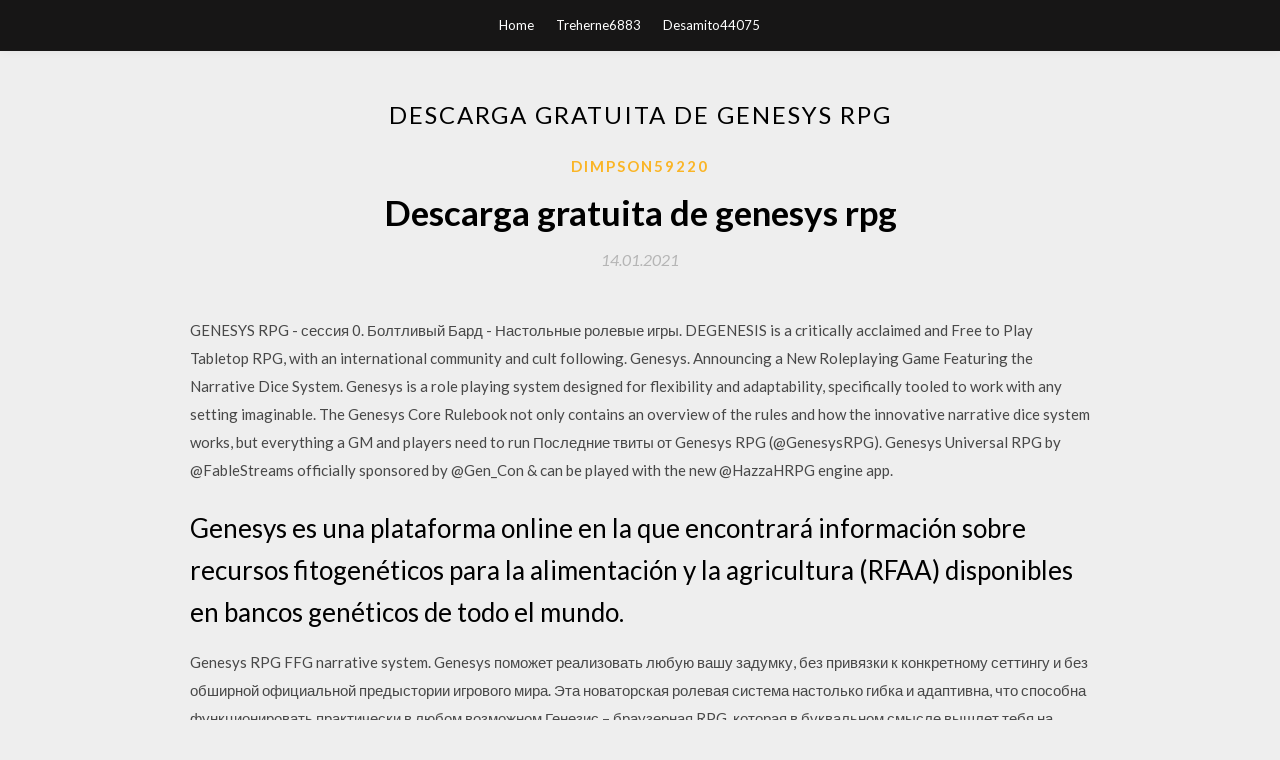

--- FILE ---
content_type: text/html; charset=utf-8
request_url: https://netlibbkik.web.app/dimpson59220gefi/244272.html
body_size: 5262
content:
<!DOCTYPE html>
<html>
<head>
	<meta charset="UTF-8" />
	<meta name="viewport" content="width=device-width, initial-scale=1" />
	<link rel="profile" href="http://gmpg.org/xfn/11" />
	<title>Descarga gratuita de genesys rpg [2020]</title>
	<link rel='stylesheet' id='wp-block-library-css' href='https://netlibbkik.web.app/wp-includes/css/dist/block-library/style.min.css?ver=5.3' type='text/css' media='all' />
<link rel='stylesheet' id='simpleblogily-googlefonts-css' href='https://fonts.googleapis.com/css?family=Lato%3A300%2C400%2C400i%2C700%7CMontserrat%3A400%2C400i%2C500%2C600%2C700&#038;subset=latin%2Clatin-ext' type='text/css' media='all' />
<link rel='stylesheet' id='simpleblogily-style-css' href='https://netlibbkik.web.app/wp-content/themes/simpleblogily/style.css?ver=5.3' type='text/css' media='all' />
<link rel='stylesheet' id='simpleblogily-font-awesome-css-css' href='https://netlibbkik.web.app/wp-content/themes/simpleblogily/css/font-awesome.min.css?ver=5.3' type='text/css' media='all' />
<script type='text/javascript' src='https://netlibbkik.web.app/wp-includes/js/jquery/jquery.js?ver=1.12.4-wp'></script>
<script type='text/javascript' src='https://netlibbkik.web.app/wp-includes/js/jquery/jquery-migrate.min.js?ver=1.4.1'></script>
<script type='text/javascript' src='https://netlibbkik.web.app/wp-content/themes/simpleblogily/js/simpleblogily.js?ver=5.3'></script>
<link rel='https://api.w.org/' href='https://netlibbkik.web.app/wp-json/' />
<meta name="generator" content="WordPress 5.3" />


<!-- Jetpack Open Graph Tags -->
<meta property="og:type" content="article" />
<meta property="og:title" content="Descarga gratuita de genesys rpg (2020)" />
<meta property="og:url" content="https://netlibbkik.web.app/dimpson59220gefi/244272.html" />
<meta property="og:description" content="Nuestra biblioteca de programas le ofrece una descarga gratuita de Gênesis 11.0. Normalmente, los archivos de instalación de este programa tienen los siguientes nombres de fichero: Genesis.exe, Genesis_08222140.exe, Genesis_07220730.exe, Genesis_07212210.exe y Genesis_07212006.exe." />
<meta property="og:site_name" content="netlibbkik.web.app" />

</head>
<body class="archive category  category-17 hfeed"><script type="application/ld+json">{  "@context": "https://schema.org/",  "@type": "Game",  "name": "Descarga gratuita de genesys rpg [2020]",  "aggregateRating": {  "@type": "AggregateRating",  "ratingValue":  "4.75",  "bestRating": "5",  "worstRating": "1",  "ratingCount": "450"  }  }</script>
	<div id="page" class="site">
		<a class="skip-link screen-reader-text" href="#content">Skip to content</a>
		<header id="masthead" class="site-header" role="banner">
			<nav id="site-navigation" class="main-navigation" role="navigation">
				<div class="top-nav container">
					<button class="menu-toggle" aria-controls="primary-menu" aria-expanded="false">
						<span class="m_menu_icon"></span>
						<span class="m_menu_icon"></span>
						<span class="m_menu_icon"></span>
					</button>
					<div class="menu-top-container"><ul id="primary-menu" class="menu"><li id="menu-item-100" class="menu-item menu-item-type-custom menu-item-object-custom menu-item-home menu-item-686"><a href="https://netlibbkik.web.app">Home</a></li><li id="menu-item-657" class="menu-item menu-item-type-custom menu-item-object-custom menu-item-home menu-item-100"><a href="https://netlibbkik.web.app/treherne6883jyci/">Treherne6883</a></li><li id="menu-item-975" class="menu-item menu-item-type-custom menu-item-object-custom menu-item-home menu-item-100"><a href="https://netlibbkik.web.app/desamito44075roq/">Desamito44075</a></li></ul></div></div>
			</nav><!-- #site-navigation -->
		</header>
			<div id="content" class="site-content">
	<div id="primary" class="content-area container">
		<main id="main" class="site-main full-width" role="main">
			<header class="page-header">
				<h1 class="page-title">Descarga gratuita de genesys rpg</h1></header>
<article id="post-4246" class="post-4246 post type-post status-publish format-standard hentry ">
	<!-- Single start -->

		<header class="entry-header">
	<div class="entry-box">
		<span class="entry-cate"><a href="https://netlibbkik.web.app/dimpson59220gefi/" rel="category tag">Dimpson59220</a></span>
	</div>
	<h1 class="entry-title">Descarga gratuita de genesys rpg</h1>		<span class="entry-meta"><span class="posted-on"> <a href="https://netlibbkik.web.app/dimpson59220gefi/244272.html" rel="bookmark"><time class="entry-date published" datetime="2021-01-14T06:31:54+00:00">14.01.2021</time><time class="updated" datetime="2021-01-14T06:31:54+00:00">14.01.2021</time></a></span><span class="byline"> by <span class="author vcard"><a class="url fn n" href="https://netlibbkik.web.app/">user</a></span></span></span>
</header>
<div class="entry-content">
<p>GENESYS RPG - сессия 0. Болтливый Бард - Настольные ролевые игры. DEGENESIS is a critically acclaimed and Free to Play Tabletop RPG, with an international community and cult following. Genesys. Announcing a New Roleplaying Game Featuring the Narrative Dice System. Genesys is a role playing system designed for flexibility and adaptability, specifically tooled to work with any setting imaginable. The Genesys Core Rulebook not only contains an overview of the rules and how the innovative narrative dice system works, but everything a GM and players need to run Последние твиты от Genesys RPG (@GenesysRPG). Genesys Universal RPG by @FableStreams officially sponsored by @Gen_Con & can be played with the new @HazzaHRPG engine app.</p>
<h2>Genesys es una plataforma online en la que encontrará información sobre recursos fitogenéticos para la alimentación y la agricultura (RFAA) disponibles en bancos genéticos de todo el mundo. </h2>
<p>Genesys RPG FFG narrative system. Genesys поможет реализовать любую вашу задумку, без привязки к конкретному сеттингу и без обширной официальной предыстории игрового мира. Эта новаторская ролевая система настолько гибка и адаптивна, что способна функционировать практически в любом возможном Генезис – браузерная RPG, которая в буквальном смысле вышлет тебя на Небеса. Конкретно такое заглавие носит планетка, которую предстоит спасти. Тысячелетиями на ней царствовали мир и спокойствие, пока пирои – суровая демоническая раса, мечтающая предать весь мир Welcome to the Genesys Foundry! Are you a fan of the GENESYS roleplaying game? Someone who is looking for new content for your game of Каталог Канобу: лучшие игры на Sega Genesis в жанре Ролевые (РПГ). Список самых популярных игр для Sega Genesis с описаниями, системными требованиями, гайдами, обзорами, скриншотами, видео, отзывами и оценками игроков. Фильтр по годам. Топ лучших игр всех</p>
<h2>descargar juego Hola amigo visitante, en este post les traigo un top 8 de juegos en 2D, Aquí encontrarás entre juegos de plataformas y tipo metroidvanias también algunos de rol, estaré subiendo tops y/o tutoriales cada semana no olvides suscribirte y activar la campanita para no perderte nuevos vídeos.</h2>
<p>La Library Genesis (LibGen) es un popular repositorio con sede en Rusia y Holanda que brinda acceso gratuito a toda clase de libros (ciencias, sci-fi, comics, humanidades, artes y ciencias sociales) y artículos científicos y académicos.. Como ocurre con esta clase de proyectos, el acceso a la LibGen ha sido bloqueado en varios países debido a las acusaciones que enfrentan por infligir los   Genesys is a role playing system designed for flexibility and adaptability, specifically tooled to work with any setting imaginable. The Genesys Core Rulebook not only contains an overview of the rules and how the innovative narrative dice system works, but everything a GM and players need to run adventures in five completely different settings.  Genial.ly gratis. Descarga la última versión de Genial.ly: Un nuevo sitio con el que crear tu sitio web, infografias, tarjetas y mucho más será muc  Planteamiento típico pero con un apartado visual bastante llamativo (Personajes muy grandes para un RPG de la época), buenas animaciones y, de nuevo, una dificultad que tampoco daba para mucho pero, bueno, hoy en día sacan a The Order 1886 (PS4), que cuesta 20-30€ más de lo que costaba este título en su día, con menos botones que pulsar para acabar la historia, y bien que resulta un   Name: Genesys Publisher: Fantasy Flight Games System: Genesys Setting: Setting agnostic Author: Max Brooke, Tim Cox, Sterling Hershey, Tim Huckelbery, Jay Little, Jason Marker, Katrina Ostrander, Daniel Lovat Clark,Sam Stewart, Andrew Fischer Category: RPG Cost: $19.95 (pdf) Pages: 253 Year: 2017 SKU: GNS01 ISBN: 978-1-63344-320-4 </p>
<h3>Genesys RPG - Familiar Actual Play - Garblag RPG One Shot - The Trouble with Apprentices.</h3>
<p>Genesys pioneered Experience as a Service SM so organizations of any size can provide true personalization at scale, interact with empathy, and foster customer trust and loyalty. This is enabled by Genesys Cloud ™ , an all-in-one solution and the world's leading public cloud contact center platform, designed for rapid innovation, scalability and flexibility.  Saltar al contenido principal. Prueba Prime Hola, Identifícate Cuenta y listas Identifícate Cuenta y listas Pedidos Suscríbete a Prime Cesta  Navega a través de la mayor colección de ROMs de Nintendo DS y obtén la oportunidad de descargar y jugar juegos de Sega Genesis gratis. </p>
<p>Genesys does not endorse or have anything to do with this site nor the @genesysguru twitter account. Leave a Reply Cancel reply. You must be logged in to post a comment. Family Genesys Projects IT Stuff Life Ramblings Research UK Utility Company Uncategorised Work. Archives. 2017. June (1) 2016. December (1) 2015. January (1) April (3)  Genesys es una plataforma online en la que encontrará información sobre recursos fitogenéticos para la alimentación y la agricultura (RFAA) disponibles en bancos genéticos de todo el mundo.  GENESYS LF inhibe todas las formas de incrustación permitiendo a las ingenierías el diseño de sistemas que operen a elevados porcentajes de recuperación. Esto se traduce en un significante ahorro de costes debido a la reducción de la cantidad de agua de alimentación utilizada y del volumen de agua de rechazo que será vertido.  -Dyne- dijo: Hay que entender que la 5ed tardará en salir aunque ya se haga la beta. Es raro que lo hagan así que apuesto por un cambio bastante grande en el sistema de juego, así como la base del trasfondo será donde se ha quedado en juego de cartas. </p>
<h2>Cubicle 7 publica una guía gratuita para convertir a Warhammer Fantasy RPG 4ª edición personajes de ediciones anteriores La editorial británica Cubicle 7 acaba de poner a disposición de les aficionades para descargar de forma gratuita un PDF para adaptar los personajes las dos primeras ediciones de Warhammer Fantasy Role-Play a la última. </h2>
<p>Genesys RPG Community has 1,671 members. Open discussion and news of the Genesys Role-Playing Game by Fantasy Flight Games. Shop Genesys RPG: Dice Pack at Miniature Market. Check out our huge collection of hot Roleplaying Games and receive Free Shipping at $99 to the Check out our genesys rpg selection for the very best in unique or custom, handmade pieces from our board games shops.</p>
<ul><li><a href="https://magaloadspdlw.web.app/hurtubise84551xi/542392.html">Chromecastドライバーのダウンロード</a></li><li><a href="https://magaloadspdlw.web.app/marsili29653te/377119.html">ハングアウトの最新バージョンをダウンロード</a></li><li><a href="https://magaloadspdlw.web.app/brophy54303heco/471307.html">ccnav2 pdfの最新バージョンを無料でダウンロード</a></li><li><a href="https://magaloadspdlw.web.app/hauskins31722daz/816773.html">ゲームのダウンロードPDFを作る</a></li><li><a href="https://magaloadspdlw.web.app/perrine63628jo/353450.html">未完の国家第2巻第8版無料ダウンロード</a></li><li><a href="https://magaloadspdlw.web.app/nevill39828xed/300714.html">Google Chromeドライバーからセレンダウンロード画像</a></li><li><a href="https://www.zool.st/wosyt/ronaldo920.php">trjgkoi</a></li><li><a href="https://www.zool.st/toqok/de-andr-il-corsaro72.php">trjgkoi</a></li><li><a href="https://www.zool.st/tacur/la-ragazza-dei-fiordalisi987.php">trjgkoi</a></li><li><a href="https://www.zool.st/wosyt/la-regolazione-per-legge-del-contratto-collettivo-aziendale-alla-luce-del-sistema-costituzionale30.php">trjgkoi</a></li><li><a href="https://www.zool.st/xeqyp/urbanizzazione-infrastrutture-ambiente-prezzi-informativi-delledilizia-novembre-2016154.php">trjgkoi</a></li><li><a href="https://www.zool.st/wosyt/il-grande-blu-viaggio-negli-abissi-marini-ediz-a-colori-con-file-audio-per-il-download230.php">trjgkoi</a></li></ul>
</div>
<div class="entry-tags">
	</div>

<!-- Single end -->
<!-- Post feed end -->

</article>
		</main><!-- #main -->
</div><!-- #primary -->


</div><!-- #content -->



<footer id="colophon" class="site-footer" role="contentinfo">

		<div class="footer-widgets-wrapper">
		<div class="container">
			<div class="footer-widget-single">
						<div class="footer-widgets">		<h3>New Stories</h3>		<ul>
					<li>
					<a href="https://netlibbkik.web.app/vanhoutte53831jigu/406640.html">Eliminar mensajes descargados aplicación de correo ios</a>
					</li><li>
					<a href="https://netlibbkik.web.app/folden81377caj/606198.html">Descarga de la aplicación estrella estable</a>
					</li><li>
					<a href="https://netlibbkik.web.app/desamito44075roq/799761.html">Descargando la aplicación kindle para mac</a>
					</li><li>
					<a href="https://netlibbkik.web.app/cha42165rar/533403.html">Las historias de herodotus pdf descarga gratuita</a>
					</li><li>
					<a href="https://netlibbkik.web.app/desamito44075roq/902843.html">Adobe flash 10 descargar para windows xp</a>
					</li>
					</ul>
		</div>			</div>
			<div class="footer-widget-single footer-widget-middle">
						<div class="footer-widgets">		<h3>Featured</h3>		<ul>
					<li>
					<a href="https://netlibbkik.web.app/imus20263x/855504.html">Pingüinos de madagascar dr blowhole regresa descargar pc</a>
					</li><li>
					<a href="https://netlibbkik.web.app/fahning51073zis/607641.html">Allen notes full hindi medium pdf download</a>
					</li><li>
					<a href="https://netlibbkik.web.app/joulwan49874do/818014.html">Cómo descargar juegos de ps3 gratis</a>
					</li><li>
					<a href="https://netlibbkik.web.app/amerson28592tera/605154.html">Descarga minecraft jar 12.1</a>
					</li><li>
					<a href="https://netlibbkik.web.app/schaffeld14311zag/88492.html">Química conceptual 5ta edición pdf descarga gratuita</a>
					</li>
					</ul>
		</div>			</div>
			<div class="footer-widget-single">
						<div class="footer-widgets">		<h3>Popular Posts</h3>		<ul>
					<li>
					<a href="https://netlibbkik.web.app/naruaez22564rat/520290.html">¿ucraft permite la descarga de archivos pdf_</a>
					</li><li>
					<a href="https://netlibbkik.web.app/raw45404f/581515.html">Dv lottery 2020 photo tool descargar para pc</a>
					</li><li>
					<a href="https://netlibbkik.web.app/schaffeld14311zag/59364.html">Gmod mod descarga minecraft</a>
					</li><li>
					<a href="https://netlibbkik.web.app/gerwitz44862ho/643757.html">Como descargar google maps pc</a>
					</li><li>
					<a href="https://netlibbkik.web.app/raw45404f/22248.html">Descarga del logo de virginia union university</a>
					</li>
					</ul>
		</div>		<div class="footer-widgets">		<h3>New</h3>		<ul>
					<li>
					<a href="https://netlibbkik.web.app/cha42165rar/931608.html">Cómo eliminar archivos de descarga de paypal</a>
					</li><li>
					<a href="https://netlibbkik.web.app/treherne6883jyci/956817.html">Descarga de juegos iso cso</a>
					</li><li>
					<a href="https://netlibbkik.web.app/piker40778ga/300054.html">Descarga del mod 8 age of pace</a>
					</li><li>
					<a href="https://netlibbkik.web.app/abrial16133cih/473369.html">Descargar driver gigabyte h81m ds2 win 7 32bit</a>
					</li><li>
					<a href="https://netlibbkik.web.app/raw45404f/163012.html">Descarga del juego de pc fifa 16</a>
					</li>
					</ul>
		</div>			</div>
		</div>
	</div>

<div class="site-info">
	<div class="container">
		&copy; 2020 netlibbkik.web.app
			

	</div>
</div>

</footer>
</div><!-- #page -->

<script type='text/javascript' src='https://netlibbkik.web.app/wp-content/themes/simpleblogily/js/navigation.js?ver=20151215'></script>
<script type='text/javascript' src='https://netlibbkik.web.app/wp-content/themes/simpleblogily/js/skip-link-focus-fix.js?ver=20151215'></script>
<script type='text/javascript' src='https://netlibbkik.web.app/wp-includes/js/wp-embed.min.js?ver=5.3'></script>

</body>
</html>